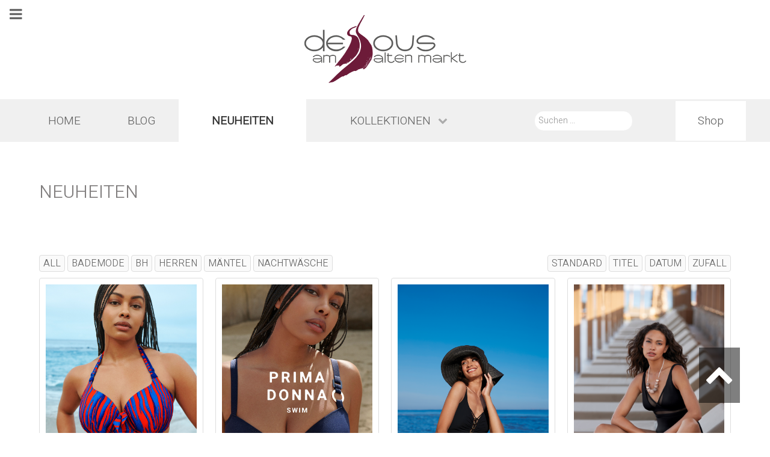

--- FILE ---
content_type: text/html; charset=utf-8
request_url: https://www.dessous-am-alten-markt.de/neuheiten.html
body_size: 8440
content:
<!DOCTYPE html>
<html lang="de-DE" dir="ltr">
        <head>
    
            <meta name="viewport" content="width=device-width, initial-scale=1.0">
        <meta http-equiv="X-UA-Compatible" content="IE=edge" />
        

        
            
    <meta charset="utf-8" />
	<base href="https://www.dessous-am-alten-markt.de/neuheiten.html" />
	<meta name="keywords" content="Dessous, Unterwäsche, Bekleidung, Damenwäsche, Nachthemden, Kleidung, BH, Slip, Shorty, Halle, Prima Donna, Marie Jo, Empreinte, Sunflair, Opera, Simone Pérèle" />
	<meta name="description" content="Willkommen auf unserer Seite zu unserem Fachgeschäft für hochwertige Dessous, Bademode und alles rund um Wäsche." />
	<meta name="generator" content="Joomla! - Open Source Content Management" />
	<title>NEUHEITEN - dessous am alten markt - Beate Fleischer</title>
	<link href="https://www.dessous-am-alten-markt.de/component/search/?Itemid=106&amp;format=opensearch" rel="search" title="Suchen dessous am alten markt - Beate Fleischer" type="application/opensearchdescription+xml" />
	<link href="/favicon.ico" rel="shortcut icon" type="image/vnd.microsoft.icon" />
	<link href="/components/com_roksprocket/layouts/mosaic/themes/default/mosaic.css" rel="stylesheet" />
	<link href="/media/gantry5/assets/css/font-awesome.min.css" rel="stylesheet" />
	<link href="/media/gantry5/engines/nucleus/css-compiled/nucleus.css" rel="stylesheet" />
	<link href="/templates/g5_hydrogen/custom/css-compiled/hydrogen_9.css" rel="stylesheet" />
	<link href="/media/gantry5/assets/css/bootstrap-gantry.css" rel="stylesheet" />
	<link href="/media/gantry5/engines/nucleus/css-compiled/joomla.css" rel="stylesheet" />
	<link href="/media/jui/css/icomoon.css" rel="stylesheet" />
	<link href="/templates/g5_hydrogen/custom/css-compiled/hydrogen-joomla_9.css" rel="stylesheet" />
	<link href="/templates/g5_hydrogen/custom/css-compiled/custom_9.css" rel="stylesheet" />
	<style>
nav ul.g-toplevel li a.shop{ 
color:red;
background-color:white;
}
	</style>
	<script type="application/json" class="joomla-script-options new">{"csrf.token":"06ba67278ad5fd5b3792cf93c5c8cd11","system.paths":{"root":"","base":""}}</script>
	<script src="/media/system/js/mootools-core.js?fbdebbe9ae7fc0a2b61bc98e4c820efa"></script>
	<script src="/media/system/js/core.js?fbdebbe9ae7fc0a2b61bc98e4c820efa"></script>
	<script src="/components/com_roksprocket/assets/js/mootools-mobile.js"></script>
	<script src="/components/com_roksprocket/assets/js/rokmediaqueries.js"></script>
	<script src="/components/com_roksprocket/assets/js/roksprocket.js"></script>
	<script src="/components/com_roksprocket/assets/js/moofx.js"></script>
	<script src="/components/com_roksprocket/assets/js/roksprocket.request.js"></script>
	<script src="/components/com_roksprocket/layouts/mosaic/assets/js/mosaic.js"></script>
	<script src="/components/com_roksprocket/layouts/mosaic/themes/default/mosaic.js"></script>
	<script src="/media/system/js/mootools-more.js?fbdebbe9ae7fc0a2b61bc98e4c820efa"></script>
	<script src="/media/jui/js/jquery.min.js?fbdebbe9ae7fc0a2b61bc98e4c820efa"></script>
	<script src="/media/jui/js/jquery-noconflict.js?fbdebbe9ae7fc0a2b61bc98e4c820efa"></script>
	<script src="/media/jui/js/jquery-migrate.min.js?fbdebbe9ae7fc0a2b61bc98e4c820efa"></script>
	<script src="/media/jui/js/bootstrap.min.js?fbdebbe9ae7fc0a2b61bc98e4c820efa"></script>
	<script src="/media/system/js/caption.js?fbdebbe9ae7fc0a2b61bc98e4c820efa"></script>
	<!--[if lt IE 9]><script src="/media/system/js/html5fallback.js?fbdebbe9ae7fc0a2b61bc98e4c820efa"></script><![endif]-->
	<script>
if (typeof RokSprocket == 'undefined') RokSprocket = {};
Object.merge(RokSprocket, {
	SiteURL: 'https://dessous-am-alten-markt.de/',
	CurrentURL: 'https://dessous-am-alten-markt.de/',
	AjaxURL: 'https://dessous-am-alten-markt.de/index.php?option=com_roksprocket&amp;task=ajax&amp;format=raw&amp;ItemId=106'
});
window.addEvent('domready', function(){
		RokSprocket.instances.mosaic = new RokSprocket.Mosaic();
});
window.addEvent('domready', function(){
	RokSprocket.instances.mosaic.attach(118, '{"pages":7,"animations":["fade","scale","rotate"],"displayed":[807,808,762,763,767,761,764,766,751,791,800,802,804,805,806,743]}');
});
window.addEvent('load', function(){
   var overridden = false;
   if (!overridden && window.G5 && window.G5.offcanvas){
       var mod = document.getElement('[data-mosaic="118"]');
       mod.addEvents({
           touchstart: function(){ window.G5.offcanvas.detach(); },
           touchend: function(){ window.G5.offcanvas.attach(); }
       });
       overridden = true;
   };
});
jQuery(function($){ initTooltips(); $("body").on("subform-row-add", initTooltips); function initTooltips (event, container) { container = container || document;$(container).find(".hasTooltip").tooltip({"html": true,"container": "body"});} });jQuery(window).on('load',  function() {
				new JCaption('img.caption');
			});
	</script>

    <!--[if (gte IE 8)&(lte IE 9)]>
        <script type="text/javascript" src="/media/gantry5/assets/js/html5shiv-printshiv.min.js"></script>
        <link rel="stylesheet" href="/media/gantry5/engines/nucleus/css/nucleus-ie9.css" type="text/css"/>
        <script type="text/javascript" src="/media/gantry5/assets/js/matchmedia.polyfill.js"></script>
        <![endif]-->
                        

<!-- BEGIN Advanced Google Analytics - http://deconf.com/advanced-google-analytics-joomla/ -->
<script type="text/javascript">
(function($){
    $(window).load(function() {
            $('a').filter(function() {
				return this.href.match(/.*\.(zip|mp3*|mpe*g|pdf|docx*|pptx*|xlsx*|jpe*g|png|gif|tiff|rar*)(\?.*)?$/);
            }).click(function(e) {
                ga('send','event', 'download', 'click', this.href);
            });
            $('a[href^="mailto"]').click(function(e) {
                ga('send','event', 'email', 'send', this.href);
             });
            var loc = location.host.split('.');
            while (loc.length > 2) { loc.shift(); }
            loc = loc.join('.');
            var localURLs = [
                              loc,
                              'www.dessous-am-alten-markt.de'
                            ];
            $('a[href^="http"]').filter(function() {
			if (!this.href.match(/.*\.(zip|mp3*|mpe*g|pdf|docx*|pptx*|xlsx*|jpe*g|png|gif|tiff|rar*)(\?.*)?$/)){
				for (var i = 0; i < localURLs.length; i++) {
					if (this.href.indexOf(localURLs[i]) == -1) return this.href;
				}
			}
            }).click(function(e) {
                ga('send','event', 'outbound', 'click', this.href);
            });
    });
})(jQuery);
</script>
<script type="text/javascript">
  (function(i,s,o,g,r,a,m){i['GoogleAnalyticsObject']=r;i[r]=i[r]||function(){
  (i[r].q=i[r].q||[]).push(arguments)},i[r].l=1*new Date();a=s.createElement(o),
  m=s.getElementsByTagName(o)[0];a.async=1;a.src=g;m.parentNode.insertBefore(a,m)
  })(window,document,'script','//www.google-analytics.com/analytics.js','ga');
  ga('create', 'UA-97225226-1', 'auto');  
  
ga('require', 'displayfeatures');
ga('set', 'anonymizeIp', true);
ga('set', 'dimension1', 'Andreas Rohrbach');
ga('set', 'dimension2', 'Neuheiten');
ga('set', 'dimension3', '2017');
ga('set', 'dimension4', 'guest');
ga('send', 'pageview');
</script>
<!-- END Advanced Google Analytics -->


</head>

    <body class="gantry site com_content view-article no-layout no-task dir-ltr itemid-106 outline-9 g-offcanvas-left g-layout2lobalmitaps g-style-preset1">
        
                    

        <div id="g-offcanvas"  data-g-offcanvas-swipe="1" data-g-offcanvas-css3="1">
                        <div class="g-grid">                        

        <div class="g-block size-100">
             <div id="mobile-menu-6609-particle" class="g-content g-particle">            <div id="g-mobilemenu-container" data-g-menu-breakpoint="48rem"></div>
            </div>
        </div>
            </div>
    </div>
        <div id="g-page-surround">
            <div class="g-offcanvas-hide g-offcanvas-toggle" role="navigation" data-offcanvas-toggle aria-controls="g-offcanvas" aria-expanded="false"><i class="fa fa-fw fa-bars"></i></div>                        

                                            
                <header id="g-header">
                <div class="g-container">                                <div class="g-grid">                        

        <div class="g-block size-100 center">
             <div id="logo-3610-particle" class="g-content g-particle">            <a href="/" target="_self" title="dessous am alten markt - Logo" aria-label="dessous am alten markt - Logo" rel="home" >
                        <img src="/images/global/Dessous_Logo_RGB.png"  alt="dessous am alten markt - Logo" />
            </a>
            </div>
        </div>
            </div>
            </div>
        
    </header>
                                
                <section id="g-navigation">
                <div class="g-container">                                <div class="g-grid">                        

        <div class="g-block size-100">
             <div id="menu-8868-particle" class="g-content g-particle">            <nav class="g-main-nav" data-g-hover-expand="false">
        <ul class="g-toplevel">
                                                                                                        
        
                        
        
                
        <li class="g-menu-item g-menu-item-type-component g-menu-item-104 g-standard  ">
            <a class="g-menu-item-container" href="/">
                                                                <span class="g-menu-item-content">
                                    <span class="g-menu-item-title">HOME</span>
            
                    </span>
                                                </a>
                                </li>
    
                                                                                        
        
                        
        
                
        <li class="g-menu-item g-menu-item-type-component g-menu-item-105 g-standard  ">
            <a class="g-menu-item-container" href="/blog.html">
                                                                <span class="g-menu-item-content">
                                    <span class="g-menu-item-title">BLOG</span>
            
                    </span>
                                                </a>
                                </li>
    
                                                                                        
        
                        
        
                
        <li class="g-menu-item g-menu-item-type-component g-menu-item-106 active g-standard  ">
            <a class="g-menu-item-container" href="/neuheiten.html">
                                                                <span class="g-menu-item-content">
                                    <span class="g-menu-item-title">NEUHEITEN</span>
            
                    </span>
                                                </a>
                                </li>
    
                                                                                        
        
                        
        
                
        <li class="g-menu-item g-menu-item-type-heading g-menu-item-107 g-parent g-fullwidth  ">
            <div class="g-menu-item-container" data-g-menuparent="">                                                                            <span class="g-nav-header g-menu-item-content">            <span class="g-menu-item-title">KOLLEKTIONEN</span>
            </span>
                                            <span class="g-menu-parent-indicator"></span>                            </div>                                            <ul class="g-dropdown g-inactive g-no-animation ">
            <li class="g-dropdown-column">
                        <div class="g-grid">
                        <div class="g-block  size-16-7">
            <ul class="g-sublevel">
                <li class="g-level-1 g-go-back">
                    <a class="g-menu-item-container" href="#" data-g-menuparent=""><span>Back</span></a>
                </li>
                                                                                                            
        
                        
        
                
        <li class="g-menu-item g-menu-item-type-component g-menu-item-204  ">
            <a class="g-menu-item-container" href="/kollektionen/dessous.html">
                                                                <span class="g-menu-item-content">
                                    <span class="g-menu-item-title">Dessous</span>
            
                    </span>
                                                </a>
                                </li>
    
    
            </ul>
        </div>
                <div class="g-block  size-16-7">
            <ul class="g-sublevel">
                <li class="g-level-1 g-go-back">
                    <a class="g-menu-item-container" href="#" data-g-menuparent=""><span>Back</span></a>
                </li>
                                                                                                            
        
                        
        
                
        <li class="g-menu-item g-menu-item-type-component g-menu-item-109  ">
            <a class="g-menu-item-container" href="/kollektionen/bademode.html">
                                                                <span class="g-menu-item-content">
                                    <span class="g-menu-item-title">Bademode</span>
            
                    </span>
                                                </a>
                                </li>
    
    
            </ul>
        </div>
                <div class="g-block  size-16-7">
            <ul class="g-sublevel">
                <li class="g-level-1 g-go-back">
                    <a class="g-menu-item-container" href="#" data-g-menuparent=""><span>Back</span></a>
                </li>
                                                                                                            
        
                        
        
                
        <li class="g-menu-item g-menu-item-type-component g-menu-item-110  ">
            <a class="g-menu-item-container" href="/kollektionen/maentel.html">
                                                                <span class="g-menu-item-content">
                                    <span class="g-menu-item-title">Mäntel</span>
            
                    </span>
                                                </a>
                                </li>
    
    
            </ul>
        </div>
                <div class="g-block  size-16-7">
            <ul class="g-sublevel">
                <li class="g-level-1 g-go-back">
                    <a class="g-menu-item-container" href="#" data-g-menuparent=""><span>Back</span></a>
                </li>
                                                                                                            
        
                        
        
                
        <li class="g-menu-item g-menu-item-type-component g-menu-item-111  ">
            <a class="g-menu-item-container" href="/kollektionen/nachtwaesche.html">
                                                                <span class="g-menu-item-content">
                                    <span class="g-menu-item-title">Nachtwäsche</span>
            
                    </span>
                                                </a>
                                </li>
    
    
            </ul>
        </div>
                <div class="g-block  size-16-7">
            <ul class="g-sublevel">
                <li class="g-level-1 g-go-back">
                    <a class="g-menu-item-container" href="#" data-g-menuparent=""><span>Back</span></a>
                </li>
                                                                                                            
        
                        
        
                
        <li class="g-menu-item g-menu-item-type-component g-menu-item-112  ">
            <a class="g-menu-item-container" href="/kollektionen/herren.html">
                                                                <span class="g-menu-item-content">
                                    <span class="g-menu-item-title">Herren</span>
            
                    </span>
                                                </a>
                                </li>
    
    
            </ul>
        </div>
                <div class="g-block  size-16-7">
            <ul class="g-sublevel">
                <li class="g-level-1 g-go-back">
                    <a class="g-menu-item-container" href="#" data-g-menuparent=""><span>Back</span></a>
                </li>
                                                                                                            
        
                        
        
                
        <li class="g-menu-item g-menu-item-type-component g-menu-item-113  ">
            <a class="g-menu-item-container" href="/kollektionen/socken.html">
                                                                <span class="g-menu-item-content">
                                    <span class="g-menu-item-title">Socken</span>
            
                    </span>
                                                </a>
                                </li>
    
    
            </ul>
        </div>
            </div>

            </li>
        </ul>
            </li>
    
                                                                                        
        
                        
        
                
        <li class="g-menu-item g-menu-item-type-particle g-menu-item---module-bdFJi g-standard  ">
            <div class="g-menu-item-container" data-g-menuparent="">                                                                                        <div class="menu-item-particle">
            <div class="platform-content"><div class="moduletable ">
						<div class="search">
	<form action="/neuheiten.html" method="post" class="form-inline" role="search">
		<label for="mod-search-searchword91" class="element-invisible">Suche</label> <input name="searchword" id="mod-search-searchword91" maxlength="200"  class="inputbox search-query input-medium" type="search" placeholder="Suchen ..." />		<input type="hidden" name="task" value="search" />
		<input type="hidden" name="option" value="com_search" />
		<input type="hidden" name="Itemid" value="106" />
	</form>
</div>
		</div></div>
    </div>

                                                                        </div>                    </li>
    
                                            
                                            
                                                                                        
                                                                                                                                
                        
        
                
        <li class="g-menu-item g-menu-item-type-url g-menu-item-201 g-standard  ">
            <a class="g-menu-item-container shop" href="https://chris-dessous.de/" target="_blank" rel="noopener&#x20;noreferrer">
                                                                <span class="g-menu-item-content">
                                    <span class="g-menu-item-title">Shop</span>
            
                    </span>
                                                </a>
                                </li>
    
    
        </ul>
    </nav>
            </div>
        </div>
            </div>
            </div>
        
    </section>
                                
                <main id="g-main">
                <div class="g-container">                                <div class="g-grid">                        

        <div class="g-block size-100">
             <div class="g-system-messages">
                                            <div id="system-message-container">
    </div>

            
    </div>
        </div>
            </div>
                            <div class="g-grid">                        

        <div class="g-block size-100">
             <div class="g-content">
                                                            <div class="platform-content row-fluid"><div class="span12"><div class="item-page" itemscope itemtype="https://schema.org/Article">
	<meta itemprop="inLanguage" content="de-DE" />
	
		
			<div class="page-header">
		<h2 itemprop="headline">
			NEUHEITEN		</h2>
							</div>
					
		
	
	
		
								<div itemprop="articleBody">
		<div class="shortcode"> </div>
<div class="shortcode"> 
<div class="shortcode"> <div class="sprocket-mosaic" data-mosaic="118">
	<div class="sprocket-mosaic-overlay"><div class="css-loader-wrapper"><div class="css-loader"></div></div></div>
		<div class="sprocket-mosaic-header">
				<div class="sprocket-mosaic-filter">
			<ul>
								<li class="all active" data-mosaic-filterby="all">All</li>
								<li class="Bademode" data-mosaic-filterby="Bademode">Bademode</li>
								<li class="BH" data-mosaic-filterby="BH">BH</li>
								<li class="Herren" data-mosaic-filterby="Herren">Herren</li>
								<li class="Mäntel" data-mosaic-filterby="Mäntel">Mäntel</li>
								<li class="Nachtwäsche" data-mosaic-filterby="Nachtwäsche">Nachtwäsche</li>
							</ul>
		</div>
						<div class="sprocket-mosaic-order">
			<ul>
								<li class="active" data-mosaic-orderby="default">Standard</li>
								<li data-mosaic-orderby="title">Titel</li>
								<li data-mosaic-orderby="date">Datum</li>
								<li data-mosaic-orderby="random">Zufall</li>
							</ul>
		</div>
				<div class="clear"></div>
	</div>
	
	<ul class="sprocket-mosaic-container sprocket-mosaic-columns-4" data-mosaic-items>
		<li data-mosaic-item>
	<div class="sprocket-mosaic-item" data-mosaic-content>
		<div style="display: none;" data-mosaic-order-title="Primadonna Swim Skudai" data-mosaic-order-date="2025-03-20 12:24:03"></div>		<div class="sprocket-padding">
						<div class="sprocket-mosaic-image-container">
								<img src="/images/kollektionen/bademode/Low-ca_4012614_WDS_4012653_WDS_02.jpg" alt="Primadonna Swim Skudai" class="sprocket-mosaic-image" />
							</div>
			
			<div class="sprocket-mosaic-head">
								<h2 class="sprocket-mosaic-title">
											Primadonna Swim Skudai									</h2>
				
							</div>

			<div class="sprocket-mosaic-text">
				 Coole Motive, leuchtende Farbe und auf mehrere Arten tragbare Spaghettiträger. Gepolstertes herzförmiges Oberteil, das dein Dekolleté wunderschön betont. Rot-blauer Zebradruck<span class="roksprocket-ellipsis">…</span>			</div>

			
					</div>
	</div>
</li>
<li data-mosaic-item>
	<div class="sprocket-mosaic-item" data-mosaic-content>
		<div style="display: none;" data-mosaic-order-title="Primadonna Swim Pinner" data-mosaic-order-date="2025-03-20 12:24:03"></div>		<div class="sprocket-padding">
						<div class="sprocket-mosaic-image-container">
								<img src="/images/kollektionen/bademode/Low-ca_4013016_DAS_4013050_DAS.jpg" alt="Primadonna Swim Pinner" class="sprocket-mosaic-image" />
							</div>
			
			<div class="sprocket-mosaic-head">
								<h2 class="sprocket-mosaic-title">
											Primadonna Swim Pinner									</h2>
				
							</div>

			<div class="sprocket-mosaic-text">
				 Sexy, minimalistisch und unschlagbar tragbar: Pinner hat alles. Verführerisches Balconette-Oberteil mit gepolsterten Cups für ultimativen Komfort. Ein stylischer Look, der<span class="roksprocket-ellipsis">…</span>			</div>

			
					</div>
	</div>
</li>
<li class="sprocket-tags-Bademode" data-mosaic-item>
	<div class="sprocket-mosaic-item" data-mosaic-content>
		<div style="display: none;" data-mosaic-order-title="Sunflair Badeanzug in Schwarz" data-mosaic-order-date="2025-01-23 13:12:45"></div>		<div class="sprocket-padding">
						<div class="sprocket-mosaic-image-container">
								<img src="/images/kollektionen/bademode/72121.jpg" alt="Sunflair Badeanzug in Schwarz" class="sprocket-mosaic-image" />
							</div>
			
			<div class="sprocket-mosaic-head">
								<h2 class="sprocket-mosaic-title">
											Sunflair Badeanzug in Schwarz									</h2>
				
							</div>

			<div class="sprocket-mosaic-text">
				Ein raffiniert verarbeiteter Badeanzug für Pool und Strand der Ihnen lange erhalten bleibt und schnell trocknet.			</div>

			
							<ul class="sprocket-mosaic-tags">
				 <li class="sprocket-tags-Bademode">Bademode</li>				</ul>
					</div>
	</div>
</li>
<li class="sprocket-tags-Bademode" data-mosaic-item>
	<div class="sprocket-mosaic-item" data-mosaic-content>
		<div style="display: none;" data-mosaic-order-title="Sunflair Badeanzug Elegant" data-mosaic-order-date="2025-01-23 13:12:45"></div>		<div class="sprocket-padding">
						<div class="sprocket-mosaic-image-container">
								<img src="/images/kollektionen/bademode/furWeb_Daam-2.jpg" alt="Sunflair Badeanzug Elegant" class="sprocket-mosaic-image" />
							</div>
			
			<div class="sprocket-mosaic-head">
								<h2 class="sprocket-mosaic-title">
											Sunflair Badeanzug Elegant									</h2>
				
							</div>

			<div class="sprocket-mosaic-text">
				Badeanzug mit raffinierten, transparenten Einsätzen am Ausschnitt und unter der Brust; aus sehr langlebigem und elastischem Lycra®-Gewebe; tiefer V-Ausschnitt; wattierte<span class="roksprocket-ellipsis">…</span>			</div>

			
							<ul class="sprocket-mosaic-tags">
				 <li class="sprocket-tags-Bademode">Bademode</li>				</ul>
					</div>
	</div>
</li>
<li class="sprocket-tags-Bademode" data-mosaic-item>
	<div class="sprocket-mosaic-item" data-mosaic-content>
		<div style="display: none;" data-mosaic-order-title="Sunflair Badeanzug mit bunten Highlights" data-mosaic-order-date="2025-01-23 13:12:45"></div>		<div class="sprocket-padding">
						<div class="sprocket-mosaic-image-container">
								<img src="/images/kollektionen/bademode/furWeb_Daam-4.jpg" alt="Sunflair Badeanzug mit bunten Highlights" class="sprocket-mosaic-image" />
							</div>
			
			<div class="sprocket-mosaic-head">
								<h2 class="sprocket-mosaic-title">
											Sunflair Badeanzug mit bunten Highlights									</h2>
				
							</div>

			<div class="sprocket-mosaic-text">
				Badeanzug von Sunflair. Gekonnt ­gesetzte Biesen und Ziernähte machen ihn zum optischen Schlankmacher. 			</div>

			
							<ul class="sprocket-mosaic-tags">
				 <li class="sprocket-tags-Bademode">Bademode</li>				</ul>
					</div>
	</div>
</li>
<li data-mosaic-item>
	<div class="sprocket-mosaic-item" data-mosaic-content>
		<div style="display: none;" data-mosaic-order-title="Sunflair Badeanzug in Türkis" data-mosaic-order-date="2025-01-23 13:09:17"></div>		<div class="sprocket-padding">
						<div class="sprocket-mosaic-image-container">
								<img src="/images/kollektionen/bademode/72057.jpg" alt="Sunflair Badeanzug in Türkis" class="sprocket-mosaic-image" />
							</div>
			
			<div class="sprocket-mosaic-head">
								<h2 class="sprocket-mosaic-title">
											Sunflair Badeanzug in Türkis									</h2>
				
							</div>

			<div class="sprocket-mosaic-text">
				Wunderbar und in guter Qulität			</div>

			
					</div>
	</div>
</li>
<li data-mosaic-item>
	<div class="sprocket-mosaic-item" data-mosaic-content>
		<div style="display: none;" data-mosaic-order-title="Sunflair Badeanzug in Gold" data-mosaic-order-date="2025-01-23 13:09:17"></div>		<div class="sprocket-padding">
						<div class="sprocket-mosaic-image-container">
								<img src="/images/kollektionen/bademode/furWeb_Daam-1.jpg" alt="Sunflair Badeanzug in Gold" class="sprocket-mosaic-image" />
							</div>
			
			<div class="sprocket-mosaic-head">
								<h2 class="sprocket-mosaic-title">
											Sunflair Badeanzug in Gold									</h2>
				
							</div>

			<div class="sprocket-mosaic-text">
				Badeanzug im stylishen Animal-Print; schnelltrocknendes Gewebe aus Recyclingmaterial; gepolsterte und vorgeformte Cup.			</div>

			
					</div>
	</div>
</li>
<li data-mosaic-item>
	<div class="sprocket-mosaic-item" data-mosaic-content>
		<div style="display: none;" data-mosaic-order-title="Sunflair Badeanzug in Gold mit tiefem Ausschnitt" data-mosaic-order-date="2025-01-23 13:09:17"></div>		<div class="sprocket-padding">
						<div class="sprocket-mosaic-image-container">
								<img src="/images/kollektionen/bademode/furWeb_Daam-3.jpg" alt="Sunflair Badeanzug in Gold mit tiefem Ausschnitt" class="sprocket-mosaic-image" />
							</div>
			
			<div class="sprocket-mosaic-head">
								<h2 class="sprocket-mosaic-title">
											Sunflair Badeanzug in Gold mit tiefem Ausschnitt									</h2>
				
							</div>

			<div class="sprocket-mosaic-text">
				Badeanzug im stylishen Animal-Print; schnelltrocknendes Gewebe aus Recyclingmaterial; gepolsterte und vorgeformte Cup.			</div>

			
					</div>
	</div>
</li>
<li data-mosaic-item>
	<div class="sprocket-mosaic-item" data-mosaic-content>
		<div style="display: none;" data-mosaic-order-title="PrimaDonna Madison - Black Tailor" data-mosaic-order-date="2024-09-11 12:46:49"></div>		<div class="sprocket-padding">
						<div class="sprocket-mosaic-image-container">
								<img src="/images/kollektionen/BHs/Low-PD_MADISON_CATALOG_0162120_BTA_0562127_BTA_AW24_2_logo.jpg" alt="PrimaDonna Madison - Black Tailor" class="sprocket-mosaic-image" />
							</div>
			
			<div class="sprocket-mosaic-head">
								<h2 class="sprocket-mosaic-title">
											PrimaDonna Madison - Black Tailor									</h2>
				
							</div>

			<div class="sprocket-mosaic-text">
				Verspielte Karos, reizvolle Spitze und eine unschlagbare Passform: PrimaDonna Madison hat wirklich alles. Black Taylor ist ein schwarz-weißer Tweed-Druck mit<span class="roksprocket-ellipsis">…</span>			</div>

			
					</div>
	</div>
</li>
<li class="sprocket-tags-Nachtwäsche" data-mosaic-item>
	<div class="sprocket-mosaic-item" data-mosaic-content>
		<div style="display: none;" data-mosaic-order-title="Calida kurzer Pyjama mit Muster " data-mosaic-order-date="2024-09-11 12:24:03"></div>		<div class="sprocket-padding">
						<div class="sprocket-mosaic-image-container">
								<img src="/images/kollektionen/nachtwaesche/42038_262_v_original.jpg" alt="Calida kurzer Pyjama mit Muster " class="sprocket-mosaic-image" />
							</div>
			
			<div class="sprocket-mosaic-head">
								<h2 class="sprocket-mosaic-title">
											Calida kurzer Pyjama mit Muster 									</h2>
				
							</div>

			<div class="sprocket-mosaic-text">
				For these modern short pyjamas, CALIDA combines a plain-coloured top with tastefully patterned shorts.			</div>

			
							<ul class="sprocket-mosaic-tags">
				 <li class="sprocket-tags-Nachtwäsche">Nachtwäsche</li>				</ul>
					</div>
	</div>
</li>
<li class="sprocket-tags-Nachtwäsche" data-mosaic-item>
	<div class="sprocket-mosaic-item" data-mosaic-content>
		<div style="display: none;" data-mosaic-order-title="Vamp Trägernachthemd in rot mit Punkten " data-mosaic-order-date="2024-09-11 12:24:03"></div>		<div class="sprocket-padding">
						<div class="sprocket-mosaic-image-container">
								<img src="/images/kollektionen/nachtwaesche/1_0779957497.jpg" alt="Vamp Trägernachthemd in rot mit Punkten " class="sprocket-mosaic-image" />
							</div>
			
			<div class="sprocket-mosaic-head">
								<h2 class="sprocket-mosaic-title">
											Vamp Trägernachthemd in rot mit Punkten 									</h2>
				
							</div>

			<div class="sprocket-mosaic-text">
				Dieses ärmellose Nachthemd für Schwangerschaft und Stillzeit wurde für höchsten Komfort entworfen. Das luftige Design im Pünktchenmuster verfügt über eine<span class="roksprocket-ellipsis">…</span>			</div>

			
							<ul class="sprocket-mosaic-tags">
				 <li class="sprocket-tags-Nachtwäsche">Nachtwäsche</li>				</ul>
					</div>
	</div>
</li>
<li class="sprocket-tags-Nachtwäsche" data-mosaic-item>
	<div class="sprocket-mosaic-item" data-mosaic-content>
		<div style="display: none;" data-mosaic-order-title="Vamp Sommernachthemd mit Rüschen " data-mosaic-order-date="2024-09-11 12:24:03"></div>		<div class="sprocket-padding">
						<div class="sprocket-mosaic-image-container">
								<img src="/images/kollektionen/nachtwaesche/2_0528975670.jpg" alt="Vamp Sommernachthemd mit Rüschen " class="sprocket-mosaic-image" />
							</div>
			
			<div class="sprocket-mosaic-head">
								<h2 class="sprocket-mosaic-title">
											Vamp Sommernachthemd mit Rüschen 									</h2>
				
							</div>

			<div class="sprocket-mosaic-text">
				Entspannen Sie stilvoll mit diesem sommerlichen Nachthemd, das durch seinen zauberhaften Meeresjuwelen-Print besticht. Die überschnittenen Ärmel, die Knopfleiste und die<span class="roksprocket-ellipsis">…</span>			</div>

			
							<ul class="sprocket-mosaic-tags">
				 <li class="sprocket-tags-Nachtwäsche">Nachtwäsche</li>				</ul>
					</div>
	</div>
</li>
<li class="sprocket-tags-Nachtwäsche" data-mosaic-item>
	<div class="sprocket-mosaic-item" data-mosaic-content>
		<div style="display: none;" data-mosaic-order-title="Vamp Sommer-Nachthemd mit Rosenmuster" data-mosaic-order-date="2024-09-11 12:24:03"></div>		<div class="sprocket-padding">
						<div class="sprocket-mosaic-image-container">
								<img src="/images/kollektionen/nachtwaesche/2_0323375263.jpg" alt="Vamp Sommer-Nachthemd mit Rosenmuster" class="sprocket-mosaic-image" />
							</div>
			
			<div class="sprocket-mosaic-head">
								<h2 class="sprocket-mosaic-title">
											Vamp Sommer-Nachthemd mit Rosenmuster									</h2>
				
							</div>

			<div class="sprocket-mosaic-text">
				Erleben Sie erholsame Sommernächte in einem eleganten Nachthemd mit zartem Rosenmuster in sanftem Roséton. Gefertigt aus luxuriösem Micromodal, bietet es<span class="roksprocket-ellipsis">…</span>			</div>

			
							<ul class="sprocket-mosaic-tags">
				 <li class="sprocket-tags-Nachtwäsche">Nachtwäsche</li>				</ul>
					</div>
	</div>
</li>
<li class="sprocket-tags-Nachtwäsche" data-mosaic-item>
	<div class="sprocket-mosaic-item" data-mosaic-content>
		<div style="display: none;" data-mosaic-order-title="Vamp Damen-Pyjama mit Caprihose und Rosenmuster" data-mosaic-order-date="2024-09-11 12:24:03"></div>		<div class="sprocket-padding">
						<div class="sprocket-mosaic-image-container">
								<img src="/images/kollektionen/nachtwaesche/2_0007353374.jpg" alt="Vamp Damen-Pyjama mit Caprihose und Rosenmuster" class="sprocket-mosaic-image" />
							</div>
			
			<div class="sprocket-mosaic-head">
								<h2 class="sprocket-mosaic-title">
											Vamp Damen-Pyjama mit Caprihose und Rosenmuster									</h2>
				
							</div>

			<div class="sprocket-mosaic-text">
				Genießen Sie höchsten Komfort mit diesem luxuriösen sommerlichen Damen-Pyjama, gefertigt aus weichem Micromodal für ein atmungsaktives und leichtes Tragegefühl. Das<span class="roksprocket-ellipsis">…</span>			</div>

			
							<ul class="sprocket-mosaic-tags">
				 <li class="sprocket-tags-Nachtwäsche">Nachtwäsche</li>				</ul>
					</div>
	</div>
</li>
<li data-mosaic-item>
	<div class="sprocket-mosaic-item" data-mosaic-content>
		<div style="display: none;" data-mosaic-order-title="Primadonna Swim Riyad" data-mosaic-order-date="2024-09-11 12:24:03"></div>		<div class="sprocket-padding">
						<div class="sprocket-mosaic-image-container">
								<img src="/images/kollektionen/bademode/Low-ca_4012816_TQS_4012853_TQS.jpg" alt="Primadonna Swim Riyad" class="sprocket-mosaic-image" />
							</div>
			
			<div class="sprocket-mosaic-head">
								<h2 class="sprocket-mosaic-title">
											Primadonna Swim Riyad									</h2>
				
							</div>

			<div class="sprocket-mosaic-text">
				

Exklusive Bademode mit ausgesprochen coolem Glitzereffekt. Verführerisches Balconette-Oberteil mit gepolsterten Cups für ultimativen Komfort. Blau- und Grüntöne mit Glitter.


 			</div>

			
					</div>
	</div>
</li>
<li class="sprocket-tags-Nachtwäsche" data-mosaic-item>
	<div class="sprocket-mosaic-item" data-mosaic-content>
		<div style="display: none;" data-mosaic-order-title="Nachthemd mit Blätterdessin" data-mosaic-order-date="2024-09-11 10:44:22"></div>		<div class="sprocket-padding">
						<div class="sprocket-mosaic-image-container">
								<img src="/images/kollektionen/nachtwaesche/4571103-image_nachthemd_mit_blaetterdessin_cherie_line.jpg" alt="Nachthemd mit Blätterdessin" class="sprocket-mosaic-image" />
							</div>
			
			<div class="sprocket-mosaic-head">
								<h2 class="sprocket-mosaic-title">
											Nachthemd mit Blätterdessin									</h2>
				
							</div>

			<div class="sprocket-mosaic-text">
				Ein trendstarkes, abstraktes Floraldessin setzt dieses Modell gekonnt in Szene. Der opulente Druck in grünlichen Farbtönen läßt jedes Sleepshirt zu<span class="roksprocket-ellipsis">…</span>			</div>

			
							<ul class="sprocket-mosaic-tags">
				 <li class="sprocket-tags-Nachtwäsche">Nachtwäsche</li>				</ul>
					</div>
	</div>
</li>
	</ul>
		<div class="sprocket-mosaic-loadmore" data-mosaic-loadmore>
		<span class="loadmore-more">
			<span class="loadmore-text">MEHR ANZEIGEN</span>
			<span class="loadmore-info"></span>
		</span>
		<span class="loadmore-all">
			<span class="loadmore-text">alle laden</span>
		</span>
	</div>
	</div>
</div>
<div class="shortcode">
<div class="shortcode"> </div>
</div>
</div>	</div>

						
	<ul class="pager pagenav">
	<li class="previous">
		<a class="hasTooltip" title="PrimaDonna Twist Sunset Hotel" aria-label="Vorheriger Beitrag: PrimaDonna Twist Sunset Hotel" href="/neuheiten/10-neuheiten/662-primadonna-twist-sunset-hotel.html" rel="prev">
			<span class="icon-chevron-left" aria-hidden="true"></span> <span aria-hidden="true">Zurück</span>		</a>
	</li>
	<li class="next">
		<a class="hasTooltip" title="Speidel Achselhemd Sensuelle" aria-label="Nächster Beitrag: Speidel Achselhemd Sensuelle" href="/neuheiten/10-neuheiten/652-pip-studio-kimono-fs-2023.html" rel="next">
			<span aria-hidden="true">Weiter</span> <span class="icon-chevron-right" aria-hidden="true"></span>		</a>
	</li>
</ul>
							</div></div></div>
    
            
    </div>
        </div>
            </div>
            </div>
        
    </main>
                                
                <section id="g-googlemaps">
                <div class="g-container">                                <div class="g-grid">                        

        <div class="g-block size-100">
             <div id="custom-2722-particle" class="g-content g-particle">            <embed src="https://www.google.com/maps/embed?pb=!1m18!1m12!1m3!1d426.18664204951545!2d11.9698428772123!3d51.481098179245244!2m3!1f0!2f0!3f0!3m2!1i1024!2i768!4f13.1!3m3!1m2!1s0x47a6634e5de6f7f7%3A0xefec8913eae6258f!2sDessous+am+Alten+Markt!5e0!3m2!1sde!2sde!4v1487684980516" style="padding:0px;margin:0px;border:0px;width:100%;height:300px;line-height:0px;font-size:0px;vertical-align:top;" frameborder="0"> </embed>
            </div>
        </div>
            </div>
            </div>
        
    </section>
                                
                <footer id="g-footer">
                <div class="g-container">                                <div class="g-grid">                        

        <div class="g-block  size-33-3">
             <div id="custom-5604-particle" class="g-content g-particle">            <p>dessous am alten markt<br />Schmeerstraße 5<br />06108 Halle (Saale)<br />Inhaberin: Beate Fleischer</p>
<p><a href="mailto:info@dessous-am-alten-markt.de">info@dessous-am-alten-markt.de</a></p>
            </div>
        </div>
                    

        <div class="g-block  size-33-3">
             <div id="custom-2395-particle" class="g-content g-particle">            <p>Öffnungszeiten</p>
<table style="border: none;" border="0" cellspacing="0" cellpadding="0">
<tbody>
<tr>
<td>Mo bis Fr:<br />Sa:</td>
<td>10 bis 18 Uhr<br />10 bis 16 Uhr</td>
</tr>
</tbody>
</table>
            </div>
        </div>
                    

        <div class="g-block  size-33-3">
             <div id="custom-8641-particle" class="g-content g-particle">            <p>Folgt uns auf unseren Social-Media-Profilen</p>
<p>
<div style="width:33%;float:left;">
<a href="https://www.instagram.com/dessousamaltenmarkt/" target="_social"><img src="/images/startseite/social-icons/instagram.png"/></a>
</div>
<div style="width:33%;float:left;">
<a href="http://www.facebook.com/dessousamaltenmarkt/" target="_social"><img src="/images/startseite/social-icons/facebook.png"/></a>
</div>


</p>
            </div>
        </div>
            </div>
                            <div class="g-grid">                        

        <div class="g-block size-100">
             <div id="menu-7941-particle" class="g-content g-particle">            <nav class="g-main-nav" data-g-hover-expand="false">
        <ul class="g-toplevel">
                                                                                                        
        
                        
        
                
        <li class="g-menu-item g-menu-item-type-component g-menu-item-156 g-standard  ">
            <a class="g-menu-item-container" href="/impressum.html">
                                                                <span class="g-menu-item-content">
                                    <span class="g-menu-item-title">Impressum</span>
            
                    </span>
                                                </a>
                                </li>
    
                                                                                        
        
                        
        
                
        <li class="g-menu-item g-menu-item-type-component g-menu-item-189 g-standard  ">
            <a class="g-menu-item-container" href="/datenschutzerklaerung.html">
                                                                <span class="g-menu-item-content">
                                    <span class="g-menu-item-title">Datenschutzerklärung</span>
            
                    </span>
                                                </a>
                                </li>
    
    
        </ul>
    </nav>
            </div>
        </div>
            </div>
                            <div class="g-grid">                        

        <div class="g-block size-100">
             <div id="totop-3400-particle" class="g-content g-particle">            <div class="totop g-particle">
    <div class="g-totop">
        <a href="#" id="g-totop" rel="nofollow">
            <i class="fa fa-chevron-up"></i>                                 </a>
    </div>
</div>
            </div>
        </div>
            </div>
            </div>
        
    </footer>
            
                        

        </div>
                    

                        <script type="text/javascript" src="/media/gantry5/assets/js/main.js"></script>
    

    

        
    </body>
</html>


--- FILE ---
content_type: text/css
request_url: https://www.dessous-am-alten-markt.de/templates/g5_hydrogen/custom/css-compiled/custom_9.css
body_size: 1287
content:
/*8409e09b7dfa9de7383062f48ebaa69e*/
body,p,td{}.page-header h2{}#g-showcase{padding:0px}.blog_daam_v1 .item-image{max-width:33%}.blog_daam_v1 .item-page .item-image{max-width:33%}.blog_daam_v1 div[class|='leading']{margin-bottom:30px;padding:10px 20px;border:2px dashed #666;overflow:hidden}.blog_daam_v1 .readmore{text-align:right}.blog_daam_v1 .page-header{float:left}.blog_daam_v1 dl.article-info{text-align:right;vertical-align:bottom;line-height:2.1rem}#g-navigation{z-index:99999}#g-navigation .g-menu-item-title{font-weight:normal;font-size:1.2rem}#g-navigation li.active .g-menu-item-title{font-weight:bold;color:#333}#g-navigation .g-main-nav ul.g-toplevel{width:100%;display:table;}#g-navigation .g-main-nav ul.g-toplevel>li{display:table-cell;width:auto;text-align:center}#g-navigation .g-main-nav ul.g-dropdown{background-color:white}#g-navigation .g-main-nav ul.g-dropdown li{text-align:center}#g-navigation .g-main-nav ul.g-dropdown .g-menu-item-title{font-weight:normal}#g-navigation .g-main-nav .g-sublevel>li:not(.g-menu-item-type-particle):not(.g-menu-item-type-module).active{background:#fff}#g-navigation .g-main-nav .g-sublevel>li:not(.g-menu-item-type-particle):not(.g-menu-item-type-module):hover{background:#eee}#g-navigation .g-main-nav .g-sublevel>li:not(.g-menu-item-type-particle):not(.g-menu-item-type-module):hover .g-menu-item-title,#g-navigation .g-main-nav .g-sublevel>li:not(.g-menu-item-type-particle):not(.g-menu-item-type-module).active .g-menu-item-title{font-weight:bold;color:#903249}#g-subnavigation{}#g-subnavigation .g-content{margin:0px;padding:0px;text-align:center}#g-subnavigation ul{width:100%;display:table;table-layout:fixed;}#g-subnavigation ul li{display:table-cell;width:auto;text-align:center}#g-subnavigation ul li:hover{background-color:#eee}#g-subnavigation li .g-menu-item-title{font-weight:normal}#g-subnavigation li.active .g-menu-item-title{color:#903249;font-weight:bold}#g-subnavigation .g-menu-item-container{padding-bottom:0.5rem;padding-top:0.5rem}#g-googlemaps .g-content{margin-bottom:0px;padding-bottom:0px;margin-top:0px;padding-top:0px}#g-footer a,#g-footer a .g-menu-item-title{color:white;text-decoration:underline}#g-footer li.g-menu-item:hover{border-radius:5px;background-color:rgba(255, 255, 255, 0.2)}#g-footer li.g-menu-item a{padding-top:0.6rem;padding-bottom:0.6rem}#g-footer td{border:0px;padding:0px}.ajs_bhsslips_container{height:450px;width:100%;margin-top:-30px}img.ajs_bhsslips_modebild{box-shadow:2px 2px 15px #999;width:32%;height:100%;float:left;margin-right:3%}.ajs_bhsslips_container2{width:65%;float:left;height:100%}ul.ajs_bhsslips_bhs,ul.ajs_bhsslips_slips{list-style-type:none;padding:0px;margin:0px;height:40%}ul.ajs_bhsslips_colorlist{list-style-type:none;padding:0px;margin:0px;height:8%;margin-top:3%;margin-bottom:1%}ul.ajs_bhsslips_colorlist li{float:left;margin-right:5%;width:11%;height:100%;border:1px solid #ccc;line-height:0px;background-size:100%}p.ajs_bhsslips_colorsubtitle{clear:both;padding:0px;margin:0px;font-size:0.8rem;margin-bottom:2%}ul.ajs_bhsslips_bhs li,ul.ajs_bhsslips_slips li{float:left;margin-right:1%;margin-bottom:1%;width:31%;height:100%}ul.ajs_bhsslips_bhs li img,ul.ajs_bhsslips_colorlist li img,ul.ajs_bhsslips_slips li img{height:100%;width:100%;line-height:0px}.ajs-bhsslips_buybuttons{width:100%;margin-top:20px;margin-bottom:70px}button.ajs_bhsslips_storebutton{background-color:#903249;padding:30px 20px 30px 20px;color:white;text-align:center;float:left;width:48%;margin-right:3%;}button.ajs_bhsslips_osbutton{padding:30px 20px 30px 20px;text-align:center;width:48%;}@media (max-width:74.9rem){.ajs_bhsslips_container{height:350px}}@media (max-width:47.9rem){.ajs_bhsslips_container{height:260px}button.ajs_bhsslips_osbutton{font-size:80%}button.ajs_bhsslips_storebutton{font-size:80%}}#ajs_bhsundslips_seitenmenu{background-color:#903249;margin-top:50px;padding:0px}#ajs_bhsundslips_seitenmenu .g-main-nav{background-color:#903249;color:#fff}#ajs_bhsundslips_seitenmenu .g-main-nav .g-toplevel>li{display:block}#ajs_bhsundslips_seitenmenu .g-main-nav .g-toplevel>li a{color:#fff}#ajs_bhsundslips_seitenmenu .g-main-nav .g-toplevel>li.g-menu-item-type-heading>.g-menu-item-container{padding:25px 0px 3px 0px;font-size:1rem;font-weight:bold}#ajs_bhsundslips_seitenmenu .g-main-nav .g-toplevel>li.g-menu-item-type-heading:first-child>.g-menu-item-container{padding:0px 0px 3px 0px}#ajs_bhsundslips_seitenmenu .g-main-nav .g-toplevel>li.g-menu-item-type-url>.g-menu-item-container{padding:0px;margin:0px;font-weight:normal;font-size:1rem}#ajs_bhsundslips_seitenmenu .g-main-nav .g-toplevel>li.g-menu-item-type-url>.g-menu-item-container:hover{background-color:rgba(255, 255, 255, 0.2)}@media (max-width:59.9rem){.size-80{-webkit-box-flex:0;-moz-box-flex:0;box-flex:0;-webkit-flex:0 100%;-moz-flex:0 100%;-ms-flex:0 100%;flex:0 100%;width:100%}}.totop{position:fixed;bottom:50px;right:50px;background-color:rgba(0, 0, 0, 0.5);font-size:3rem;padding:10px}

--- FILE ---
content_type: text/plain
request_url: https://www.google-analytics.com/j/collect?v=1&_v=j102&aip=1&a=1686030504&t=pageview&_s=1&dl=https%3A%2F%2Fwww.dessous-am-alten-markt.de%2Fneuheiten.html&ul=en-us%40posix&dt=NEUHEITEN%20-%20dessous%20am%20alten%20markt%20-%20Beate%20Fleischer&sr=1280x720&vp=1280x720&_u=YGBAgEABAAAAACAAI~&jid=1449659948&gjid=1132251487&cid=374729262.1768916384&tid=UA-97225226-1&_gid=644678978.1768916384&_slc=1&cd1=Andreas%20Rohrbach&cd2=Neuheiten&cd3=2017&cd4=guest&z=1780085463
body_size: -454
content:
2,cG-6VRK3FBVN1